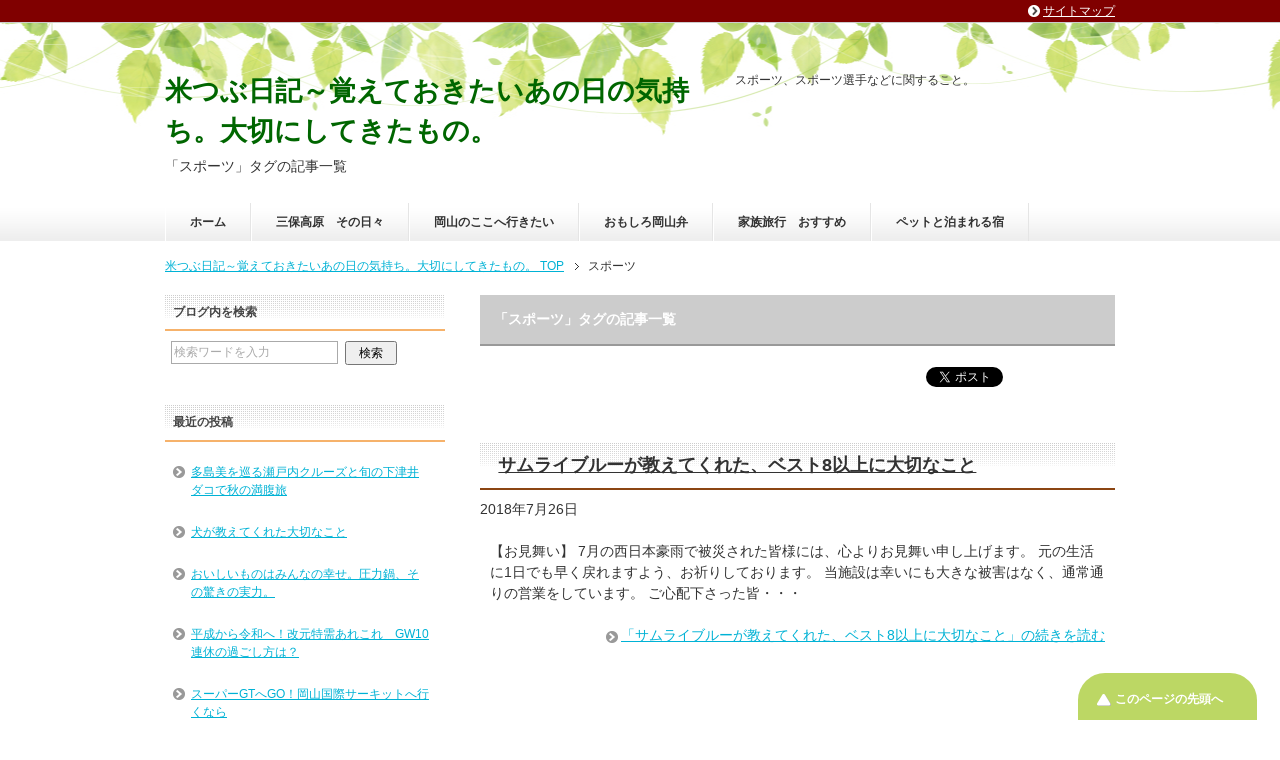

--- FILE ---
content_type: text/html; charset=UTF-8
request_url: https://romanzelog.info/blog/tag/sports/
body_size: 8612
content:
<!DOCTYPE html PUBLIC "-//W3C//DTD XHTML 1.0 Transitional//EN" "http://www.w3.org/TR/xhtml1/DTD/xhtml1-transitional.dtd">
<html xmlns="http://www.w3.org/1999/xhtml" dir="ltr" xml:lang="ja" lang="ja" xmlns:fb="http://www.facebook.com/2008/fbml">
<head>
<meta http-equiv="Content-Type" content="text/html; charset=UTF-8" />
<title>「スポーツ」タグの記事一覧 | 米つぶ日記～覚えておきたいあの日の気持ち。大切にしてきたもの。</title>
<meta name="viewport" content="width=device-width, initial-scale=1.0" />
<meta name="keywords" content="貸し別荘,コテージ,スポーツ" />
<meta name="description" content="スポーツ、スポーツ選手などに関すること。" />
<meta http-equiv="Content-Style-Type" content="text/css" />
<meta http-equiv="Content-Script-Type" content="text/javascript" />
<!--[if IE]><meta http-equiv="imagetoolbar" content="no" /><![endif]-->

<link rel="stylesheet" href="https://romanzelog.info/blog/wp/wp-content/themes/keni62_wp_healthy_150904/common.css" type="text/css" media="all" />
<link rel="stylesheet" href="https://romanzelog.info/blog/wp/wp-content/themes/keni62_wp_healthy_150904/layout.css" type="text/css" media="all" />
<link rel="stylesheet" href="https://romanzelog.info/blog/wp/wp-content/themes/keni62_wp_healthy_150904/design.css" type="text/css" media="all" />
<link rel="stylesheet" href="https://romanzelog.info/blog/wp/wp-content/themes/keni62_wp_healthy_150904/mobile.css" type="text/css" media="all" />
<link rel="stylesheet" href="https://romanzelog.info/blog/wp/wp-content/themes/keni62_wp_healthy_150904/mobile_layout.css" type="text/css" media="all" />
<link rel="stylesheet" href="https://romanzelog.info/blog/wp/wp-content/themes/keni62_wp_healthy_150904/advanced.css" type="text/css" media="all" />
<link rel="stylesheet" href="https://romanzelog.info/blog/wp/wp-content/themes/keni62_wp_healthy_150904/print.css" type="text/css" media="print" />

<link rel="shortcut icon" type="image/x-icon" href="https://romanzelog.info/blog/wp/wp-content/themes/keni62_wp_healthy_150904/favicon.ico" />
<link rel="apple-touch-icon" href="https://romanzelog.info/blog/wp/wp-content/themes/keni62_wp_healthy_150904/images/home-icon.png" />
<link rel="alternate" type="application/atom+xml" title="米つぶ日記～覚えておきたいあの日の気持ち。大切にしてきたもの。 Atom Feed" href="https://romanzelog.info/blog/feed/atom/" />
<meta name='robots' content='max-image-preview:large' />
<link rel="alternate" type="application/rss+xml" title="米つぶ日記～覚えておきたいあの日の気持ち。大切にしてきたもの。 &raquo; フィード" href="https://romanzelog.info/blog/feed/" />
<link rel="alternate" type="application/rss+xml" title="米つぶ日記～覚えておきたいあの日の気持ち。大切にしてきたもの。 &raquo; コメントフィード" href="https://romanzelog.info/blog/comments/feed/" />
<link rel="alternate" type="application/rss+xml" title="米つぶ日記～覚えておきたいあの日の気持ち。大切にしてきたもの。 &raquo; スポーツ タグのフィード" href="https://romanzelog.info/blog/tag/sports/feed/" />
<script type="text/javascript">
window._wpemojiSettings = {"baseUrl":"https:\/\/s.w.org\/images\/core\/emoji\/14.0.0\/72x72\/","ext":".png","svgUrl":"https:\/\/s.w.org\/images\/core\/emoji\/14.0.0\/svg\/","svgExt":".svg","source":{"concatemoji":"https:\/\/romanzelog.info\/blog\/wp\/wp-includes\/js\/wp-emoji-release.min.js?ver=6.1.9"}};
/*! This file is auto-generated */
!function(e,a,t){var n,r,o,i=a.createElement("canvas"),p=i.getContext&&i.getContext("2d");function s(e,t){var a=String.fromCharCode,e=(p.clearRect(0,0,i.width,i.height),p.fillText(a.apply(this,e),0,0),i.toDataURL());return p.clearRect(0,0,i.width,i.height),p.fillText(a.apply(this,t),0,0),e===i.toDataURL()}function c(e){var t=a.createElement("script");t.src=e,t.defer=t.type="text/javascript",a.getElementsByTagName("head")[0].appendChild(t)}for(o=Array("flag","emoji"),t.supports={everything:!0,everythingExceptFlag:!0},r=0;r<o.length;r++)t.supports[o[r]]=function(e){if(p&&p.fillText)switch(p.textBaseline="top",p.font="600 32px Arial",e){case"flag":return s([127987,65039,8205,9895,65039],[127987,65039,8203,9895,65039])?!1:!s([55356,56826,55356,56819],[55356,56826,8203,55356,56819])&&!s([55356,57332,56128,56423,56128,56418,56128,56421,56128,56430,56128,56423,56128,56447],[55356,57332,8203,56128,56423,8203,56128,56418,8203,56128,56421,8203,56128,56430,8203,56128,56423,8203,56128,56447]);case"emoji":return!s([129777,127995,8205,129778,127999],[129777,127995,8203,129778,127999])}return!1}(o[r]),t.supports.everything=t.supports.everything&&t.supports[o[r]],"flag"!==o[r]&&(t.supports.everythingExceptFlag=t.supports.everythingExceptFlag&&t.supports[o[r]]);t.supports.everythingExceptFlag=t.supports.everythingExceptFlag&&!t.supports.flag,t.DOMReady=!1,t.readyCallback=function(){t.DOMReady=!0},t.supports.everything||(n=function(){t.readyCallback()},a.addEventListener?(a.addEventListener("DOMContentLoaded",n,!1),e.addEventListener("load",n,!1)):(e.attachEvent("onload",n),a.attachEvent("onreadystatechange",function(){"complete"===a.readyState&&t.readyCallback()})),(e=t.source||{}).concatemoji?c(e.concatemoji):e.wpemoji&&e.twemoji&&(c(e.twemoji),c(e.wpemoji)))}(window,document,window._wpemojiSettings);
</script>
<style type="text/css">
img.wp-smiley,
img.emoji {
	display: inline !important;
	border: none !important;
	box-shadow: none !important;
	height: 1em !important;
	width: 1em !important;
	margin: 0 0.07em !important;
	vertical-align: -0.1em !important;
	background: none !important;
	padding: 0 !important;
}
</style>
	<link rel='stylesheet' id='wp-block-library-css' href='https://romanzelog.info/blog/wp/wp-includes/css/dist/block-library/style.min.css?ver=6.1.9' type='text/css' media='all' />
<style id='wp-block-library-inline-css' type='text/css'>
.has-text-align-justify{text-align:justify;}
</style>
<link rel='stylesheet' id='mediaelement-css' href='https://romanzelog.info/blog/wp/wp-includes/js/mediaelement/mediaelementplayer-legacy.min.css?ver=4.2.17' type='text/css' media='all' />
<link rel='stylesheet' id='wp-mediaelement-css' href='https://romanzelog.info/blog/wp/wp-includes/js/mediaelement/wp-mediaelement.min.css?ver=6.1.9' type='text/css' media='all' />
<link rel='stylesheet' id='classic-theme-styles-css' href='https://romanzelog.info/blog/wp/wp-includes/css/classic-themes.min.css?ver=1' type='text/css' media='all' />
<style id='global-styles-inline-css' type='text/css'>
body{--wp--preset--color--black: #000000;--wp--preset--color--cyan-bluish-gray: #abb8c3;--wp--preset--color--white: #ffffff;--wp--preset--color--pale-pink: #f78da7;--wp--preset--color--vivid-red: #cf2e2e;--wp--preset--color--luminous-vivid-orange: #ff6900;--wp--preset--color--luminous-vivid-amber: #fcb900;--wp--preset--color--light-green-cyan: #7bdcb5;--wp--preset--color--vivid-green-cyan: #00d084;--wp--preset--color--pale-cyan-blue: #8ed1fc;--wp--preset--color--vivid-cyan-blue: #0693e3;--wp--preset--color--vivid-purple: #9b51e0;--wp--preset--gradient--vivid-cyan-blue-to-vivid-purple: linear-gradient(135deg,rgba(6,147,227,1) 0%,rgb(155,81,224) 100%);--wp--preset--gradient--light-green-cyan-to-vivid-green-cyan: linear-gradient(135deg,rgb(122,220,180) 0%,rgb(0,208,130) 100%);--wp--preset--gradient--luminous-vivid-amber-to-luminous-vivid-orange: linear-gradient(135deg,rgba(252,185,0,1) 0%,rgba(255,105,0,1) 100%);--wp--preset--gradient--luminous-vivid-orange-to-vivid-red: linear-gradient(135deg,rgba(255,105,0,1) 0%,rgb(207,46,46) 100%);--wp--preset--gradient--very-light-gray-to-cyan-bluish-gray: linear-gradient(135deg,rgb(238,238,238) 0%,rgb(169,184,195) 100%);--wp--preset--gradient--cool-to-warm-spectrum: linear-gradient(135deg,rgb(74,234,220) 0%,rgb(151,120,209) 20%,rgb(207,42,186) 40%,rgb(238,44,130) 60%,rgb(251,105,98) 80%,rgb(254,248,76) 100%);--wp--preset--gradient--blush-light-purple: linear-gradient(135deg,rgb(255,206,236) 0%,rgb(152,150,240) 100%);--wp--preset--gradient--blush-bordeaux: linear-gradient(135deg,rgb(254,205,165) 0%,rgb(254,45,45) 50%,rgb(107,0,62) 100%);--wp--preset--gradient--luminous-dusk: linear-gradient(135deg,rgb(255,203,112) 0%,rgb(199,81,192) 50%,rgb(65,88,208) 100%);--wp--preset--gradient--pale-ocean: linear-gradient(135deg,rgb(255,245,203) 0%,rgb(182,227,212) 50%,rgb(51,167,181) 100%);--wp--preset--gradient--electric-grass: linear-gradient(135deg,rgb(202,248,128) 0%,rgb(113,206,126) 100%);--wp--preset--gradient--midnight: linear-gradient(135deg,rgb(2,3,129) 0%,rgb(40,116,252) 100%);--wp--preset--duotone--dark-grayscale: url('#wp-duotone-dark-grayscale');--wp--preset--duotone--grayscale: url('#wp-duotone-grayscale');--wp--preset--duotone--purple-yellow: url('#wp-duotone-purple-yellow');--wp--preset--duotone--blue-red: url('#wp-duotone-blue-red');--wp--preset--duotone--midnight: url('#wp-duotone-midnight');--wp--preset--duotone--magenta-yellow: url('#wp-duotone-magenta-yellow');--wp--preset--duotone--purple-green: url('#wp-duotone-purple-green');--wp--preset--duotone--blue-orange: url('#wp-duotone-blue-orange');--wp--preset--font-size--small: 13px;--wp--preset--font-size--medium: 20px;--wp--preset--font-size--large: 36px;--wp--preset--font-size--x-large: 42px;--wp--preset--spacing--20: 0.44rem;--wp--preset--spacing--30: 0.67rem;--wp--preset--spacing--40: 1rem;--wp--preset--spacing--50: 1.5rem;--wp--preset--spacing--60: 2.25rem;--wp--preset--spacing--70: 3.38rem;--wp--preset--spacing--80: 5.06rem;}:where(.is-layout-flex){gap: 0.5em;}body .is-layout-flow > .alignleft{float: left;margin-inline-start: 0;margin-inline-end: 2em;}body .is-layout-flow > .alignright{float: right;margin-inline-start: 2em;margin-inline-end: 0;}body .is-layout-flow > .aligncenter{margin-left: auto !important;margin-right: auto !important;}body .is-layout-constrained > .alignleft{float: left;margin-inline-start: 0;margin-inline-end: 2em;}body .is-layout-constrained > .alignright{float: right;margin-inline-start: 2em;margin-inline-end: 0;}body .is-layout-constrained > .aligncenter{margin-left: auto !important;margin-right: auto !important;}body .is-layout-constrained > :where(:not(.alignleft):not(.alignright):not(.alignfull)){max-width: var(--wp--style--global--content-size);margin-left: auto !important;margin-right: auto !important;}body .is-layout-constrained > .alignwide{max-width: var(--wp--style--global--wide-size);}body .is-layout-flex{display: flex;}body .is-layout-flex{flex-wrap: wrap;align-items: center;}body .is-layout-flex > *{margin: 0;}:where(.wp-block-columns.is-layout-flex){gap: 2em;}.has-black-color{color: var(--wp--preset--color--black) !important;}.has-cyan-bluish-gray-color{color: var(--wp--preset--color--cyan-bluish-gray) !important;}.has-white-color{color: var(--wp--preset--color--white) !important;}.has-pale-pink-color{color: var(--wp--preset--color--pale-pink) !important;}.has-vivid-red-color{color: var(--wp--preset--color--vivid-red) !important;}.has-luminous-vivid-orange-color{color: var(--wp--preset--color--luminous-vivid-orange) !important;}.has-luminous-vivid-amber-color{color: var(--wp--preset--color--luminous-vivid-amber) !important;}.has-light-green-cyan-color{color: var(--wp--preset--color--light-green-cyan) !important;}.has-vivid-green-cyan-color{color: var(--wp--preset--color--vivid-green-cyan) !important;}.has-pale-cyan-blue-color{color: var(--wp--preset--color--pale-cyan-blue) !important;}.has-vivid-cyan-blue-color{color: var(--wp--preset--color--vivid-cyan-blue) !important;}.has-vivid-purple-color{color: var(--wp--preset--color--vivid-purple) !important;}.has-black-background-color{background-color: var(--wp--preset--color--black) !important;}.has-cyan-bluish-gray-background-color{background-color: var(--wp--preset--color--cyan-bluish-gray) !important;}.has-white-background-color{background-color: var(--wp--preset--color--white) !important;}.has-pale-pink-background-color{background-color: var(--wp--preset--color--pale-pink) !important;}.has-vivid-red-background-color{background-color: var(--wp--preset--color--vivid-red) !important;}.has-luminous-vivid-orange-background-color{background-color: var(--wp--preset--color--luminous-vivid-orange) !important;}.has-luminous-vivid-amber-background-color{background-color: var(--wp--preset--color--luminous-vivid-amber) !important;}.has-light-green-cyan-background-color{background-color: var(--wp--preset--color--light-green-cyan) !important;}.has-vivid-green-cyan-background-color{background-color: var(--wp--preset--color--vivid-green-cyan) !important;}.has-pale-cyan-blue-background-color{background-color: var(--wp--preset--color--pale-cyan-blue) !important;}.has-vivid-cyan-blue-background-color{background-color: var(--wp--preset--color--vivid-cyan-blue) !important;}.has-vivid-purple-background-color{background-color: var(--wp--preset--color--vivid-purple) !important;}.has-black-border-color{border-color: var(--wp--preset--color--black) !important;}.has-cyan-bluish-gray-border-color{border-color: var(--wp--preset--color--cyan-bluish-gray) !important;}.has-white-border-color{border-color: var(--wp--preset--color--white) !important;}.has-pale-pink-border-color{border-color: var(--wp--preset--color--pale-pink) !important;}.has-vivid-red-border-color{border-color: var(--wp--preset--color--vivid-red) !important;}.has-luminous-vivid-orange-border-color{border-color: var(--wp--preset--color--luminous-vivid-orange) !important;}.has-luminous-vivid-amber-border-color{border-color: var(--wp--preset--color--luminous-vivid-amber) !important;}.has-light-green-cyan-border-color{border-color: var(--wp--preset--color--light-green-cyan) !important;}.has-vivid-green-cyan-border-color{border-color: var(--wp--preset--color--vivid-green-cyan) !important;}.has-pale-cyan-blue-border-color{border-color: var(--wp--preset--color--pale-cyan-blue) !important;}.has-vivid-cyan-blue-border-color{border-color: var(--wp--preset--color--vivid-cyan-blue) !important;}.has-vivid-purple-border-color{border-color: var(--wp--preset--color--vivid-purple) !important;}.has-vivid-cyan-blue-to-vivid-purple-gradient-background{background: var(--wp--preset--gradient--vivid-cyan-blue-to-vivid-purple) !important;}.has-light-green-cyan-to-vivid-green-cyan-gradient-background{background: var(--wp--preset--gradient--light-green-cyan-to-vivid-green-cyan) !important;}.has-luminous-vivid-amber-to-luminous-vivid-orange-gradient-background{background: var(--wp--preset--gradient--luminous-vivid-amber-to-luminous-vivid-orange) !important;}.has-luminous-vivid-orange-to-vivid-red-gradient-background{background: var(--wp--preset--gradient--luminous-vivid-orange-to-vivid-red) !important;}.has-very-light-gray-to-cyan-bluish-gray-gradient-background{background: var(--wp--preset--gradient--very-light-gray-to-cyan-bluish-gray) !important;}.has-cool-to-warm-spectrum-gradient-background{background: var(--wp--preset--gradient--cool-to-warm-spectrum) !important;}.has-blush-light-purple-gradient-background{background: var(--wp--preset--gradient--blush-light-purple) !important;}.has-blush-bordeaux-gradient-background{background: var(--wp--preset--gradient--blush-bordeaux) !important;}.has-luminous-dusk-gradient-background{background: var(--wp--preset--gradient--luminous-dusk) !important;}.has-pale-ocean-gradient-background{background: var(--wp--preset--gradient--pale-ocean) !important;}.has-electric-grass-gradient-background{background: var(--wp--preset--gradient--electric-grass) !important;}.has-midnight-gradient-background{background: var(--wp--preset--gradient--midnight) !important;}.has-small-font-size{font-size: var(--wp--preset--font-size--small) !important;}.has-medium-font-size{font-size: var(--wp--preset--font-size--medium) !important;}.has-large-font-size{font-size: var(--wp--preset--font-size--large) !important;}.has-x-large-font-size{font-size: var(--wp--preset--font-size--x-large) !important;}
.wp-block-navigation a:where(:not(.wp-element-button)){color: inherit;}
:where(.wp-block-columns.is-layout-flex){gap: 2em;}
.wp-block-pullquote{font-size: 1.5em;line-height: 1.6;}
</style>
<link rel='stylesheet' id='cool-tag-cloud-css' href='https://romanzelog.info/blog/wp/wp-content/plugins/cool-tag-cloud/inc/cool-tag-cloud.css?ver=2.25' type='text/css' media='all' />
<link rel='stylesheet' id='jetpack_css-css' href='https://romanzelog.info/blog/wp/wp-content/plugins/jetpack/css/jetpack.css?ver=10.3.2' type='text/css' media='all' />
<script type='text/javascript' src='https://romanzelog.info/blog/wp/wp-includes/js/jquery/jquery.min.js?ver=3.6.1' id='jquery-core-js'></script>
<script type='text/javascript' src='https://romanzelog.info/blog/wp/wp-includes/js/jquery/jquery-migrate.min.js?ver=3.3.2' id='jquery-migrate-js'></script>
<link rel="https://api.w.org/" href="https://romanzelog.info/blog/wp-json/" /><link rel="alternate" type="application/json" href="https://romanzelog.info/blog/wp-json/wp/v2/tags/53" /><link rel="EditURI" type="application/rsd+xml" title="RSD" href="https://romanzelog.info/blog/wp/xmlrpc.php?rsd" />
<link rel="wlwmanifest" type="application/wlwmanifest+xml" href="https://romanzelog.info/blog/wp/wp-includes/wlwmanifest.xml" />
<meta name="generator" content="WordPress 6.1.9" />
<style type='text/css'>img#wpstats{display:none}</style>
		</head>

<body class="archive tag tag-sports tag-53 col2r">

<div id="fb-root"></div>
<div id="container">


<!--▼ヘッダー-->
<div id="header">
<div id="header-in">

<div id="header-title">
<p class="header-logo"><a href="https://romanzelog.info/blog">米つぶ日記～覚えておきたいあの日の気持ち。大切にしてきたもの。</a></p>


<h1>「スポーツ」タグの記事一覧</h1>
</div>

<div id="header-text">
<p>スポーツ、スポーツ選手などに関すること。</p>
</div>

</div>
</div>
<!--▲ヘッダー-->


<!--▼グローバルナビ-->
<div id="global-nav">
<dl id="global-nav-in">
<dt class="btn-gnav">メニュー</dt>
<dd class="menu-wrap">
<ul id="menu" class="menu">
<li id="menu-item-11" class="first menu-item menu-item-type-custom menu-item-object-custom menu-item-home menu-item-11"><a href="http://romanzelog.info/blog/">ホーム</a></li>
<li id="menu-item-16" class="menu-item menu-item-type-taxonomy menu-item-object-category menu-item-16"><a href="https://romanzelog.info/blog/category/days/">三保高原　その日々</a></li>
<li id="menu-item-18" class="menu-item menu-item-type-taxonomy menu-item-object-category menu-item-18"><a href="https://romanzelog.info/blog/category/kanko/">岡山のここへ行きたい</a></li>
<li id="menu-item-13" class="menu-item menu-item-type-taxonomy menu-item-object-category menu-item-13"><a href="https://romanzelog.info/blog/category/okayamaben/">おもしろ岡山弁</a></li>
<li id="menu-item-17" class="menu-item menu-item-type-taxonomy menu-item-object-category menu-item-17"><a href="https://romanzelog.info/blog/category/family/">家族旅行　おすすめ</a></li>
<li id="menu-item-15" class="menu-item menu-item-type-taxonomy menu-item-object-category menu-item-15"><a href="https://romanzelog.info/blog/category/pet/">ペットと泊まれる宿</a></li>
</ul>
</dd>
</dl>
</div>
<!--▲グローバルナビ-->


<!--main-->
<div id="main">
<!--main-in-->
<div id="main-in">

<!--▼パン屑ナビ-->
<div id="breadcrumbs">
<ol>
<li class="first" itemscope="itemscope" itemtype="http://data-vocabulary.org/Breadcrumb"><a href="https://romanzelog.info/blog" itemprop="url"><span itemprop="title">米つぶ日記～覚えておきたいあの日の気持ち。大切にしてきたもの。 TOP</span></a></li>
<li><span>スポーツ</span></li>
</ol>
</div>
<!--▲パン屑ナビ-->

<!--▽メイン＆サブ-->
<div id="main-and-sub">

<!--▽メインコンテンツ-->
<div id="main-contents">


<p class="archive-title">「スポーツ」タグの記事一覧</p>


<div class="contents">
<ul class="sb m20-b">
<li class="sb-tweet"></li>
<li class="sb-hatebu"></li>
<li class="sb-gplus"></li>
<li class="sb-fb-like"></li>
</ul></div>



<div class="post">
<h2 class="post-title"><a href="https://romanzelog.info/blog/days/post20180726/" title="サムライブルーが教えてくれた、ベスト8以上に大切なこと">サムライブルーが教えてくれた、ベスト8以上に大切なこと</a></h2>
<p class="post-meta"><span class="post-data">2018年7月26日</span> </p>
<div class="contents clearfix">

	<div class="article">

	<!--アイキャッチ画像-->
		<!--/アイキャッチ画像-->

	<!--本文抜粋-->
	<p>【お見舞い】 7月の西日本豪雨で被災された皆様には、心よりお見舞い申し上げます。 元の生活に1日でも早く戻れますよう、お祈りしております。 当施設は幸いにも大きな被害はなく、通常通りの営業をしています。 ご心配下さった皆・・・</p>
	<p class="link-next"><a href="https://romanzelog.info/blog/days/post20180726/">「サムライブルーが教えてくれた、ベスト8以上に大切なこと」の続きを読む</a></p>
	<!--/本文抜粋-->

	</div>
	<!--/article-->

</div>

</div>
<!--/post-->



</div>
<!--△メインコンテンツ-->


<!--▽サブコンテンツ-->
	<div id="sub-contents" class="sub-column">
	<div class="sub-contents-btn">サブコンテンツ</div>
	<div id="sub-contents-in">
</div>
</div>
<!--△サブコンテンツ-->


</div>
<!--△メイン＆サブ-->


<!--▼サイドバー-->
	<div id="sidebar" class="sub-column">
	<div class="sidebar-btn">サイドバー</div>
	<div id="sidebar-in">
<div id="search-2" class="contents widget-conts widget_search"><h3>ブログ内を検索</h3><form role="search" method="get" id="searchform" action="https://romanzelog.info/blog/">
	<dl class="search-box">
		<dt><input type="text" class="search" value="" name="s" id="s" /></dt>
		<dd><input type="submit" id="searchsubmit" value="検索" /></dd>
	</dl>
</form></div>
		<div id="recent-posts-2" class="contents widget-conts widget_recent_entries">
		<h3>最近の投稿</h3>
		<ul>
											<li>
					<a href="https://romanzelog.info/blog/kanko/post20211122/">多島美を巡る瀬戸内クルーズと旬の下津井ダコで秋の満腹旅</a>
									</li>
											<li>
					<a href="https://romanzelog.info/blog/pet/post20190520/">犬が教えてくれた大切なこと</a>
									</li>
											<li>
					<a href="https://romanzelog.info/blog/food/post20190430/">おいしいものはみんなの幸せ。圧力鍋、その驚きの実力。</a>
									</li>
											<li>
					<a href="https://romanzelog.info/blog/days/post20190415/">平成から令和へ！改元特需あれこれ　GW10連休の過ごし方は？</a>
									</li>
											<li>
					<a href="https://romanzelog.info/blog/kanko/post20190329/">スーパーGTへGO！岡山国際サーキットへ行くなら</a>
									</li>
					</ul>

		</div><div id="archives-2" class="contents widget-conts widget_archive"><h3>アーカイブ</h3>
			<ul>
					<li><a href='https://romanzelog.info/blog/2021/11/'>2021年11月</a></li>
	<li><a href='https://romanzelog.info/blog/2019/05/'>2019年5月</a></li>
	<li><a href='https://romanzelog.info/blog/2019/04/'>2019年4月</a></li>
	<li><a href='https://romanzelog.info/blog/2019/03/'>2019年3月</a></li>
	<li><a href='https://romanzelog.info/blog/2019/02/'>2019年2月</a></li>
	<li><a href='https://romanzelog.info/blog/2019/01/'>2019年1月</a></li>
	<li><a href='https://romanzelog.info/blog/2018/12/'>2018年12月</a></li>
	<li><a href='https://romanzelog.info/blog/2018/11/'>2018年11月</a></li>
	<li><a href='https://romanzelog.info/blog/2018/08/'>2018年8月</a></li>
	<li><a href='https://romanzelog.info/blog/2018/07/'>2018年7月</a></li>
	<li><a href='https://romanzelog.info/blog/2018/06/'>2018年6月</a></li>
	<li><a href='https://romanzelog.info/blog/2018/05/'>2018年5月</a></li>
	<li><a href='https://romanzelog.info/blog/2018/04/'>2018年4月</a></li>
	<li><a href='https://romanzelog.info/blog/2018/03/'>2018年3月</a></li>
	<li><a href='https://romanzelog.info/blog/2017/12/'>2017年12月</a></li>
	<li><a href='https://romanzelog.info/blog/2017/10/'>2017年10月</a></li>
	<li><a href='https://romanzelog.info/blog/2017/06/'>2017年6月</a></li>
	<li><a href='https://romanzelog.info/blog/2017/05/'>2017年5月</a></li>
	<li><a href='https://romanzelog.info/blog/2017/04/'>2017年4月</a></li>
	<li><a href='https://romanzelog.info/blog/2017/03/'>2017年3月</a></li>
	<li><a href='https://romanzelog.info/blog/2017/02/'>2017年2月</a></li>
	<li><a href='https://romanzelog.info/blog/2017/01/'>2017年1月</a></li>
	<li><a href='https://romanzelog.info/blog/2016/12/'>2016年12月</a></li>
	<li><a href='https://romanzelog.info/blog/2016/11/'>2016年11月</a></li>
	<li><a href='https://romanzelog.info/blog/2016/10/'>2016年10月</a></li>
	<li><a href='https://romanzelog.info/blog/2016/09/'>2016年9月</a></li>
	<li><a href='https://romanzelog.info/blog/2016/08/'>2016年8月</a></li>
	<li><a href='https://romanzelog.info/blog/2016/06/'>2016年6月</a></li>
	<li><a href='https://romanzelog.info/blog/2016/04/'>2016年4月</a></li>
	<li><a href='https://romanzelog.info/blog/2016/03/'>2016年3月</a></li>
	<li><a href='https://romanzelog.info/blog/2016/02/'>2016年2月</a></li>
	<li><a href='https://romanzelog.info/blog/2015/12/'>2015年12月</a></li>
	<li><a href='https://romanzelog.info/blog/2015/10/'>2015年10月</a></li>
	<li><a href='https://romanzelog.info/blog/2015/09/'>2015年9月</a></li>
			</ul>

			</div><div id="categories-9" class="contents widget-conts widget_categories"><h3>カテゴリー</h3>
			<ul>
					<li class="cat-item cat-item-3"><a href="https://romanzelog.info/blog/category/okayamaben/">おもしろ岡山弁</a> (5)
</li>
	<li class="cat-item cat-item-5"><a href="https://romanzelog.info/blog/category/pet/">ペットと泊まれる宿</a> (6)
</li>
	<li class="cat-item cat-item-7"><a href="https://romanzelog.info/blog/category/days/">三保高原　その日々</a> (24)
</li>
	<li class="cat-item cat-item-4"><a href="https://romanzelog.info/blog/category/family/">家族旅行　おすすめ</a> (9)
</li>
	<li class="cat-item cat-item-57"><a href="https://romanzelog.info/blog/category/food/">岡山うまいもん</a> (3)
</li>
	<li class="cat-item cat-item-2"><a href="https://romanzelog.info/blog/category/kanko/">岡山のここへ行きたい</a> (10)
</li>
			</ul>

			</div><div id="text-8" class="contents widget-conts widget_text"><h3>Writer</h3>			<div class="textwidget"><p><center><img src="https://romanzelog.info/blog/wp/wp-content/uploads/2019/02/IMG_9039_1.jpg" align="center" width="180" height="140"></center></p>
<p>【ブログ作成者】<br />
岡山県和気町<br />
三保高原スポーツ＆リゾート<br />
高原の宿ロマンツェ</p>
</div>
		</div><div id="text-9" class="contents widget-conts widget_text"><h3>メインHPへ戻る</h3>			<div class="textwidget"><p><a href="http://romanzelog.info/">貸し別荘　コテージの休日。<br />
高原の宿ロマンツェのHPへ</a></p>
</div>
		</div><div id="cool_tag_cloud-2" class="contents widget-conts widget_cool_tag_cloud"><h3>タグ</h3><div class="cool-tag-cloud"><div class="cloudbold"><div class="ctcdefault"><div class="ctcleft"><div class="arial" style="text-transform:none!important;"><a href="https://romanzelog.info/blog/tag/bbq/" class="tag-cloud-link tag-link-42 tag-link-position-1" style="font-size: 12.386363636364px;" aria-label="BBQ (3個の項目)">BBQ</a><a href="https://romanzelog.info/blog/tag/granma/" class="tag-cloud-link tag-link-21 tag-link-position-2" style="font-size: 11.431818181818px;" aria-label="おばあちゃん (2個の項目)">おばあちゃん</a><a href="https://romanzelog.info/blog/tag/mom/" class="tag-cloud-link tag-link-25 tag-link-position-3" style="font-size: 16.204545454545px;" aria-label="お母さん (11個の項目)">お母さん</a><a href="https://romanzelog.info/blog/tag/dad/" class="tag-cloud-link tag-link-24 tag-link-position-4" style="font-size: 16.443181818182px;" aria-label="お父さん (12個の項目)">お父さん</a><a href="https://romanzelog.info/blog/tag/pot/" class="tag-cloud-link tag-link-32 tag-link-position-5" style="font-size: 12.386363636364px;" aria-label="お鍋 (3個の項目)">お鍋</a><a href="https://romanzelog.info/blog/tag/couple/" class="tag-cloud-link tag-link-59 tag-link-position-6" style="font-size: 10px;" aria-label="カップル (1個の項目)">カップル</a><a href="https://romanzelog.info/blog/tag/christmas/" class="tag-cloud-link tag-link-16 tag-link-position-7" style="font-size: 11.431818181818px;" aria-label="クリスマス (2個の項目)">クリスマス</a><a href="https://romanzelog.info/blog/tag/cottage/" class="tag-cloud-link tag-link-11 tag-link-position-8" style="font-size: 17px;" aria-label="コテージ (14個の項目)">コテージ</a><a href="https://romanzelog.info/blog/tag/gibli/" class="tag-cloud-link tag-link-20 tag-link-position-9" style="font-size: 10px;" aria-label="ジブリ (1個の項目)">ジブリ</a><a href="https://romanzelog.info/blog/tag/sports/" class="tag-cloud-link tag-link-53 tag-link-position-10" style="font-size: 10px;" aria-label="スポーツ (1個の項目)">スポーツ</a><a href="https://romanzelog.info/blog/tag/pet/" class="tag-cloud-link tag-link-12 tag-link-position-11" style="font-size: 14.375px;" aria-label="ペット (6個の項目)">ペット</a><a href="https://romanzelog.info/blog/tag/group/" class="tag-cloud-link tag-link-43 tag-link-position-12" style="font-size: 13.181818181818px;" aria-label="仲間 (4個の項目)">仲間</a><a href="https://romanzelog.info/blog/tag/play/" class="tag-cloud-link tag-link-48 tag-link-position-13" style="font-size: 10px;" aria-label="体験 (1個の項目)">体験</a><a href="https://romanzelog.info/blog/tag/teacher/" class="tag-cloud-link tag-link-22 tag-link-position-14" style="font-size: 11.431818181818px;" aria-label="先生 (2個の項目)">先生</a><a href="https://romanzelog.info/blog/tag/winter/" class="tag-cloud-link tag-link-33 tag-link-position-15" style="font-size: 16.204545454545px;" aria-label="冬 (11個の項目)">冬</a><a href="https://romanzelog.info/blog/tag/graduation/" class="tag-cloud-link tag-link-44 tag-link-position-16" style="font-size: 10px;" aria-label="卒業 (1個の項目)">卒業</a><a href="https://romanzelog.info/blog/tag/friends/" class="tag-cloud-link tag-link-31 tag-link-position-17" style="font-size: 14.772727272727px;" aria-label="友達 (7個の項目)">友達</a><a href="https://romanzelog.info/blog/tag/summer/" class="tag-cloud-link tag-link-34 tag-link-position-18" style="font-size: 14.772727272727px;" aria-label="夏 (7個の項目)">夏</a><a href="https://romanzelog.info/blog/tag/kids/" class="tag-cloud-link tag-link-18 tag-link-position-19" style="font-size: 16.204545454545px;" aria-label="子供 (11個の項目)">子供</a><a href="https://romanzelog.info/blog/tag/school/" class="tag-cloud-link tag-link-38 tag-link-position-20" style="font-size: 12.386363636364px;" aria-label="学校 (3個の項目)">学校</a></div></div></div></div></div></div></div>
</div>
<!--▲サイドバー-->




</div>
<!--/main-in-->

</div>
<!--/main-->


<!--▼フッター-->
<div id="footer">
<div id="footer-in">


<!--アドレスエリア-->
<div class="area01">
<h3>アドレス</h3>
<div class="access">
<div class="area01-freebox">
<p><img src="http://romanzelog.info/blog/wp/wp-content/uploads/2015/09/IMG_7637_12-300x200.jpg" alt="" /></p>
【貸し別荘　コテージの休日】<br />
三保高原スポーツ＆リゾート　高原の宿ロマンツェ<br />
<a href="http://romanzelog.info/">⇒メインHPへ戻る</a><br />
<br />
〒709-0503<br />
岡山県和気郡和気町南山方144-15<br />
TEL：0869-88-1418　/　FAX：0869-88-1701<br />
<a href="mailto:info-yado@romanze.jp  "target="_blank">メールはこちらへ</a></div>
</div>
</div>
<!--/アドレスエリア-->


<!--フッターメニュー-->
<div class="area02">
<h3>メニュー</h3>
<div class="footer-menu">
<div class="menu-%e3%83%a1%e3%83%8b%e3%83%a5%e3%83%bc2-container"><ul id="menu-%e3%83%a1%e3%83%8b%e3%83%a5%e3%83%bc2" class="menu"><li id="menu-item-28" class="menu-item menu-item-type-taxonomy menu-item-object-category menu-item-28"><a href="https://romanzelog.info/blog/category/days/">三保高原　その日々</a></li>
<li id="menu-item-30" class="menu-item menu-item-type-taxonomy menu-item-object-category menu-item-30"><a href="https://romanzelog.info/blog/category/kanko/">岡山のここへ行きたい</a></li>
<li id="menu-item-25" class="menu-item menu-item-type-taxonomy menu-item-object-category menu-item-25"><a href="https://romanzelog.info/blog/category/okayamaben/">おもしろ岡山弁</a></li>
</ul></div><div class="menu-%e3%83%a1%e3%83%8b%e3%83%a5%e3%83%bc3-container"><ul id="menu-%e3%83%a1%e3%83%8b%e3%83%a5%e3%83%bc3" class="menu"><li id="menu-item-68" class="menu-item menu-item-type-taxonomy menu-item-object-category menu-item-68"><a href="https://romanzelog.info/blog/category/family/">家族旅行　おすすめ</a></li>
<li id="menu-item-67" class="menu-item menu-item-type-taxonomy menu-item-object-category menu-item-67"><a href="https://romanzelog.info/blog/category/pet/">ペットと泊まれる宿</a></li>
</ul></div></div>
</div>
<!--/フッターメニュー-->


</div>

</div>
<!--▲フッター-->


<!--▼トップメニュー-->
<div id="top">
<div id="top-in">

<ul id="top-menu">
<li><a href="https://romanzelog.info/blog/sitemaps/">サイトマップ</a></li>
</ul>

</div>
</div>
<!--▲トップメニュー-->


<!--コピーライト-->
<div class="copyright">
<p><small>Copyright (C) 2026 米つぶ日記～覚えておきたいあの日の気持ち。大切にしてきたもの。 <span>All Rights Reserved.</span></small></p>
</div>
<!--/コピーライト-->


</div>
<!--▼ページの先頭へ戻る-->
<p class="page-top"><a href="#container">このページの先頭へ</a></p>
<!--▲ページの先頭へ戻る-->


    <script>
        function coolTagCloudToggle( element ) {
            var parent = element.closest('.cool-tag-cloud');
            parent.querySelector('.cool-tag-cloud-inner').classList.toggle('cool-tag-cloud-active');
            parent.querySelector( '.cool-tag-cloud-load-more').classList.toggle('cool-tag-cloud-active');
        }
    </script>
    <script type='text/javascript' src='https://romanzelog.info/blog/wp/wp-content/themes/keni62_wp_healthy_150904/js/utility.js?ver=6.1.9' id='my-utility-js'></script>
<script type='text/javascript' src='https://romanzelog.info/blog/wp/wp-content/themes/keni62_wp_healthy_150904/js/socialButton.js?ver=6.1.9' id='my-social-js'></script>
<script src='https://stats.wp.com/e-202604.js' defer></script>
<script>
	_stq = window._stq || [];
	_stq.push([ 'view', {v:'ext',j:'1:10.3.2',blog:'215019461',post:'0',tz:'9',srv:'romanzelog.info'} ]);
	_stq.push([ 'clickTrackerInit', '215019461', '0' ]);
</script>


</body>
</html>

--- FILE ---
content_type: text/html; charset=utf-8
request_url: https://accounts.google.com/o/oauth2/postmessageRelay?parent=https%3A%2F%2Fromanzelog.info&jsh=m%3B%2F_%2Fscs%2Fabc-static%2F_%2Fjs%2Fk%3Dgapi.lb.en.2kN9-TZiXrM.O%2Fd%3D1%2Frs%3DAHpOoo_B4hu0FeWRuWHfxnZ3V0WubwN7Qw%2Fm%3D__features__
body_size: 157
content:
<!DOCTYPE html><html><head><title></title><meta http-equiv="content-type" content="text/html; charset=utf-8"><meta http-equiv="X-UA-Compatible" content="IE=edge"><meta name="viewport" content="width=device-width, initial-scale=1, minimum-scale=1, maximum-scale=1, user-scalable=0"><script src='https://ssl.gstatic.com/accounts/o/2580342461-postmessagerelay.js' nonce="iJgdyCCcpfqQwlanQecxfg"></script></head><body><script type="text/javascript" src="https://apis.google.com/js/rpc:shindig_random.js?onload=init" nonce="iJgdyCCcpfqQwlanQecxfg"></script></body></html>